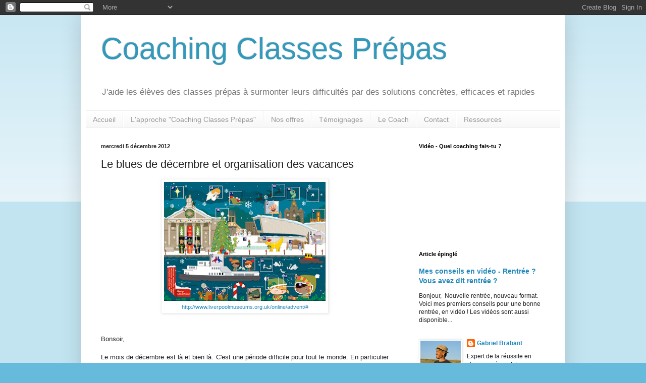

--- FILE ---
content_type: text/html; charset=UTF-8
request_url: http://www.coachingclassesprepas.com/b/stats?style=BLACK_TRANSPARENT&timeRange=LAST_MONTH&token=APq4FmDgprCL0CPKDxQUbKI2RsKG_bn6REpvMnZBAyAsNHKXVHOOs3qRLqdUg9fxXaSUVKquAk3czsbP_X_fNaQOmbWa4RR6Ag
body_size: 254
content:
{"total":10636,"sparklineOptions":{"backgroundColor":{"fillOpacity":0.1,"fill":"#000000"},"series":[{"areaOpacity":0.3,"color":"#202020"}]},"sparklineData":[[0,8],[1,17],[2,18],[3,12],[4,15],[5,15],[6,5],[7,12],[8,15],[9,14],[10,12],[11,12],[12,11],[13,16],[14,14],[15,100],[16,11],[17,10],[18,11],[19,87],[20,71],[21,15],[22,25],[23,20],[24,15],[25,25],[26,17],[27,28],[28,12],[29,6]],"nextTickMs":720000}